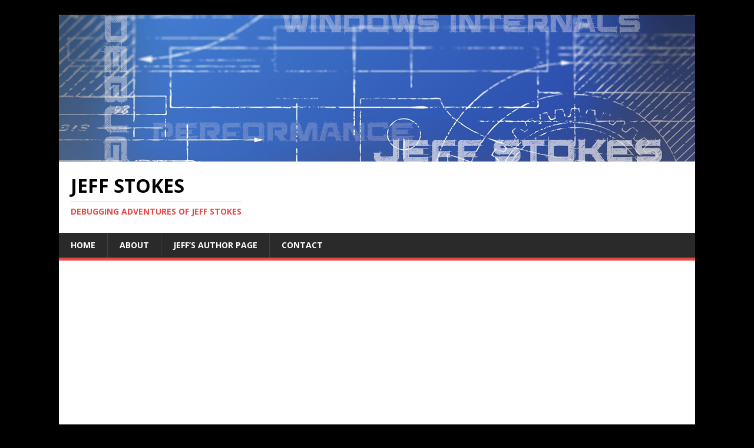

--- FILE ---
content_type: text/html; charset=UTF-8
request_url: https://illuminati.services/2009/12/15/spa-not-your-typical-freeware/
body_size: 16588
content:
<!DOCTYPE html>
<html class="no-js" lang="en-US">
<head>
<meta charset="UTF-8">
<meta name="viewport" content="width=device-width, initial-scale=1.0">
<link rel="profile" href="http://gmpg.org/xfn/11" />
<link rel="pingback" href="https://illuminati.services/xmlrpc.php" />

<style id="jetpack-boost-critical-css">@media all{ul{box-sizing:border-box}.entry-content{counter-reset:footnotes}.screen-reader-text{border:0;clip-path:inset(50%);height:1px;margin:-1px;overflow:hidden;padding:0;position:absolute;width:1px;word-wrap:normal!important}html :where(img[class*=wp-image-]){height:auto;max-width:100%}:where(figure){margin:0 0 1em}a,article,aside,blockquote,body,div,figcaption,figure,form,h1,h2,h3,h4,header,html,i,iframe,img,label,li,nav,p,span,strong,ul{margin:0;padding:0;border:0;font-size:100%;font:inherit;vertical-align:baseline}article,aside,figcaption,figure,header,nav{display:block}ul{list-style:none}blockquote{quotes:none}blockquote:after,blockquote:before{content:"";content:none}html{font-size:100%;-ms-text-size-adjust:none;-webkit-text-size-adjust:none}body{font-family:"Open Sans",Helvetica,Arial,sans-serif;font-size:14px;font-size:.875rem;line-height:1.6;background:#f7f7f7;word-wrap:break-word}.mh-container,.mh-container-inner{width:100%;max-width:1080px;margin:0 auto;position:relative}.mh-container-outer{margin:25px auto;-webkit-box-shadow:0 0 10px rgb(50 50 50/.17);-moz-box-shadow:0 0 10px rgb(50 50 50/.17);box-shadow:0 0 10px rgb(50 50 50/.17)}.mh-wrapper{padding:25px;background:#fff}.mh-content{width:65.83%;overflow:hidden}.mh-sidebar{width:31.66%;float:left}.mh-right-sb #main-content{float:left;margin-right:2.5%}.mh-clearfix{display:block}.mh-clearfix:after{content:".";display:block;clear:both;visibility:hidden;line-height:0;height:0;margin:0;padding:0}h1{font-size:32px;font-size:2rem}h2{font-size:24px;font-size:1.5rem}h3{font-size:20px;font-size:1.25rem}h4{font-size:18px;font-size:1.125rem}h1,h2,h3,h4{font-family:"Open Sans",Helvetica,Arial,sans-serif;color:#000;line-height:1.3;font-weight:700}strong{font-weight:700}i{font-style:italic}blockquote{display:block;font-size:15px;font-size:.9375rem;line-height:1.6;font-style:italic;color:#666;padding:5px 0 5px 15px;border-left:5px solid #e64946}a{color:#000;text-decoration:none}.screen-reader-text{position:absolute;top:-9999rem;left:-9999rem}.mh-header{background:#fff}.mh-site-logo{padding:20px;overflow:hidden}.mh-header-text{margin:5px 0;text-transform:uppercase}.mh-header-title{font-size:32px;font-size:2rem;line-height:1}.mh-header-tagline{display:inline-block;font-size:14px;font-size:.875rem;line-height:1;color:#e64946;padding-top:10px;margin-top:10px;border-top:1px solid #e5e5e5}.mh-main-nav-wrap{background:#2a2a2a}.mh-main-nav{text-transform:uppercase;border-bottom:5px solid #e64946}.mh-main-nav li{float:left;position:relative;font-weight:700}.mh-main-nav li a{display:block;color:#fff;padding:10px 20px;border-left:1px solid rgb(255 255 255/.1)}.mh-main-nav li:first-child a{border:none}.entry-header{margin-bottom:20px;margin-bottom:1.25rem}.mh-meta{font-size:13px;font-size:.8125rem}.mh-meta,.mh-meta a{color:#979797}.mh-meta span{margin-right:10px}.mh-meta .fa,.mh-meta .far{margin-right:5px}.entry-meta{margin-top:10px;margin-top:.625rem;padding:5px 10px;border-top:1px dotted #ebebeb;border-bottom:1px dotted #ebebeb}.entry-thumbnail{max-width:1030px;margin-bottom:20px;margin-bottom:1.25rem}.entry-thumbnail img{width:100%}.entry-content blockquote,.entry-content p{margin-bottom:20px;margin-bottom:1.25rem}.entry-content blockquote p:last-child{margin:0}.entry-content a{font-weight:600;color:#e64946}img{max-width:100%;height:auto;vertical-align:bottom}iframe{max-width:100%}.entry-content .alignnone{display:block;margin:20px 0;margin:1.25rem 0}.wp-caption{max-width:100%}.wp-caption-text{display:block;font-size:12px;font-size:.75rem;font-weight:700;line-height:1.4;color:#000;margin-top:5px}#respond #cancel-comment-reply-link{font-size:12px;font-size:.75rem;margin-left:10px}#respond #cancel-comment-reply-link:before{font-family:FontAwesome;font-weight:600;color:#e64946;content:"";margin-right:5px}input{font-size:12px;padding:5px;border:1px solid rgb(0 0 0/.1);vertical-align:middle;background:#f5f5f5}input[type=submit]{display:inline-block;min-width:150px;font-weight:700;color:#fff;padding:10px 15px;background:#e64946;text-transform:uppercase;border:0;-webkit-appearance:none}.search-form input{font-size:11px;line-height:1;color:#1f1e1e;text-transform:uppercase}.search-form .search-submit{display:none}.search-form .search-field{position:relative;padding:10px;margin:0;border:1px solid #ebebeb;background:#fff;-webkit-appearance:none;-webkit-border-radius:0;border-radius:0}.mh-widget .search-form{display:block;margin:0 auto;padding:5%;background:#f5f5f5}.mh-widget .search-form .search-field{display:block;margin:0 auto;width:90%}.mh-widget{margin-bottom:25px;overflow:hidden}.mh-widget-title{position:relative;font-size:16px;font-size:1rem;padding-bottom:5px;margin-bottom:20px;margin-bottom:1.25rem;text-transform:uppercase;border-bottom:3px solid #e64946}.recentcomments,.widget_recent_entries li{display:block;padding:5px 0;border-bottom:1px dotted #e5e5e5}.recentcomments:first-child,.widget_recent_entries li:first-child{padding-top:0}@media screen and (max-width:1475px){.mh-container{width:95%}.mh-container-inner{width:100%}}@media screen and (max-width:1120px){.mh-main-nav li{font-size:12px}.mh-main-nav li a{padding:10px 15px}}@media screen and (max-width:900px){.mh-container-outer{margin:0 auto}#mh-mobile .mh-container{width:100%}.mh-site-logo,.mh-wrapper{padding:20px}.mh-widget{margin-bottom:20px}}@media screen and (max-width:767px){.mh-content,.mh-custom-header,.mh-right-sb #main-content,.mh-sidebar{float:none;width:100%;margin:0}.mh-site-logo{text-align:center}.entry-title,.mh-header-title{font-size:24px;font-size:1.5rem}.mh-sidebar{margin-top:20px}.entry-meta{padding:5px 0}}@media screen and (max-width:620px){.entry-meta-categories,.entry-meta-comments{display:none}}@font-face{font-family:FontAwesome;font-style:normal;font-weight:400;font-display:block}@font-face{font-family:FontAwesome;font-style:normal;font-weight:900;font-display:block}.fa,.far{-moz-osx-font-smoothing:grayscale;-webkit-font-smoothing:antialiased;display:var(--fa-display,inline-block);font-style:normal;font-variant:normal;line-height:1;text-rendering:auto}.fa,.far{font-family:FontAwesome}.far{font-weight:400}.fa{font-weight:900}.fa-clock::before{content:""}.fa-user::before{content:""}.fa-folder-open::before{content:""}.fa-comment::before{content:""}#likes-other-gravatars{display:none;position:absolute;padding:9px 12px 10px 12px;background-color:#fff;border:solid 1px #dcdcde;border-radius:4px;box-shadow:none;min-width:220px;max-height:240px;height:auto;overflow:auto;z-index:1000}#likes-other-gravatars *{line-height:normal}#likes-other-gravatars .likes-text{color:#101517;font-size:12px;font-weight:500;padding-bottom:8px}#likes-other-gravatars ul{margin:0;padding:0;text-indent:0;list-style-type:none}#likes-other-gravatars ul.wpl-avatars{overflow:auto;display:block;max-height:190px}.post-likes-widget-placeholder .button{display:none}.sd-content ul li a.sd-button>span,.sd-social-icon-text .sd-content ul li a.sd-button>span{line-height:23px;margin-left:6px}}</style><title>SPA, not your typical freeware &#8211; Jeff Stokes</title>
<meta name='robots' content='max-image-preview:large' />
	<style>img:is([sizes="auto" i], [sizes^="auto," i]) { contain-intrinsic-size: 3000px 1500px }</style>
	<!-- Google tag (gtag.js) consent mode dataLayer added by Site Kit -->

<!-- End Google tag (gtag.js) consent mode dataLayer added by Site Kit -->
<link rel='dns-prefetch' href='//www.googletagmanager.com' />
<link rel='dns-prefetch' href='//stats.wp.com' />
<link rel='dns-prefetch' href='//fonts.googleapis.com' />
<link rel='dns-prefetch' href='//jetpack.wordpress.com' />
<link rel='dns-prefetch' href='//s0.wp.com' />
<link rel='dns-prefetch' href='//public-api.wordpress.com' />
<link rel='dns-prefetch' href='//0.gravatar.com' />
<link rel='dns-prefetch' href='//1.gravatar.com' />
<link rel='dns-prefetch' href='//2.gravatar.com' />
<link rel='dns-prefetch' href='//widgets.wp.com' />
<link rel='dns-prefetch' href='//pagead2.googlesyndication.com' />
<link rel='preconnect' href='//i0.wp.com' />
<link rel='preconnect' href='//c0.wp.com' />
<link rel="alternate" type="application/rss+xml" title="Jeff Stokes &raquo; Feed" href="https://illuminati.services/feed/" />
<link rel="alternate" type="application/rss+xml" title="Jeff Stokes &raquo; Comments Feed" href="https://illuminati.services/comments/feed/" />
<link rel="alternate" type="application/rss+xml" title="Jeff Stokes &raquo; SPA, not your typical freeware Comments Feed" href="https://illuminati.services/2009/12/15/spa-not-your-typical-freeware/feed/" />

<noscript><link rel='stylesheet' id='all-css-afb6625fa9c319f0f4a2300f12bfe4f5' href='https://illuminati.services/wp-content/boost-cache/static/d090e2419e.min.css' type='text/css' media='all' /></noscript><link data-media="all" onload="this.media=this.dataset.media; delete this.dataset.media; this.removeAttribute( &#039;onload&#039; );" rel='stylesheet' id='all-css-afb6625fa9c319f0f4a2300f12bfe4f5' href='https://illuminati.services/wp-content/boost-cache/static/d090e2419e.min.css' type='text/css' media="not all" />
<style id='wp-emoji-styles-inline-css'>

	img.wp-smiley, img.emoji {
		display: inline !important;
		border: none !important;
		box-shadow: none !important;
		height: 1em !important;
		width: 1em !important;
		margin: 0 0.07em !important;
		vertical-align: -0.1em !important;
		background: none !important;
		padding: 0 !important;
	}
</style>
<style id='classic-theme-styles-inline-css'>
/*! This file is auto-generated */
.wp-block-button__link{color:#fff;background-color:#32373c;border-radius:9999px;box-shadow:none;text-decoration:none;padding:calc(.667em + 2px) calc(1.333em + 2px);font-size:1.125em}.wp-block-file__button{background:#32373c;color:#fff;text-decoration:none}
</style>
<style id='jetpack-sharing-buttons-style-inline-css'>
.jetpack-sharing-buttons__services-list{display:flex;flex-direction:row;flex-wrap:wrap;gap:0;list-style-type:none;margin:5px;padding:0}.jetpack-sharing-buttons__services-list.has-small-icon-size{font-size:12px}.jetpack-sharing-buttons__services-list.has-normal-icon-size{font-size:16px}.jetpack-sharing-buttons__services-list.has-large-icon-size{font-size:24px}.jetpack-sharing-buttons__services-list.has-huge-icon-size{font-size:36px}@media print{.jetpack-sharing-buttons__services-list{display:none!important}}.editor-styles-wrapper .wp-block-jetpack-sharing-buttons{gap:0;padding-inline-start:0}ul.jetpack-sharing-buttons__services-list.has-background{padding:1.25em 2.375em}
</style>
<style id='global-styles-inline-css'>
:root{--wp--preset--aspect-ratio--square: 1;--wp--preset--aspect-ratio--4-3: 4/3;--wp--preset--aspect-ratio--3-4: 3/4;--wp--preset--aspect-ratio--3-2: 3/2;--wp--preset--aspect-ratio--2-3: 2/3;--wp--preset--aspect-ratio--16-9: 16/9;--wp--preset--aspect-ratio--9-16: 9/16;--wp--preset--color--black: #000000;--wp--preset--color--cyan-bluish-gray: #abb8c3;--wp--preset--color--white: #ffffff;--wp--preset--color--pale-pink: #f78da7;--wp--preset--color--vivid-red: #cf2e2e;--wp--preset--color--luminous-vivid-orange: #ff6900;--wp--preset--color--luminous-vivid-amber: #fcb900;--wp--preset--color--light-green-cyan: #7bdcb5;--wp--preset--color--vivid-green-cyan: #00d084;--wp--preset--color--pale-cyan-blue: #8ed1fc;--wp--preset--color--vivid-cyan-blue: #0693e3;--wp--preset--color--vivid-purple: #9b51e0;--wp--preset--gradient--vivid-cyan-blue-to-vivid-purple: linear-gradient(135deg,rgba(6,147,227,1) 0%,rgb(155,81,224) 100%);--wp--preset--gradient--light-green-cyan-to-vivid-green-cyan: linear-gradient(135deg,rgb(122,220,180) 0%,rgb(0,208,130) 100%);--wp--preset--gradient--luminous-vivid-amber-to-luminous-vivid-orange: linear-gradient(135deg,rgba(252,185,0,1) 0%,rgba(255,105,0,1) 100%);--wp--preset--gradient--luminous-vivid-orange-to-vivid-red: linear-gradient(135deg,rgba(255,105,0,1) 0%,rgb(207,46,46) 100%);--wp--preset--gradient--very-light-gray-to-cyan-bluish-gray: linear-gradient(135deg,rgb(238,238,238) 0%,rgb(169,184,195) 100%);--wp--preset--gradient--cool-to-warm-spectrum: linear-gradient(135deg,rgb(74,234,220) 0%,rgb(151,120,209) 20%,rgb(207,42,186) 40%,rgb(238,44,130) 60%,rgb(251,105,98) 80%,rgb(254,248,76) 100%);--wp--preset--gradient--blush-light-purple: linear-gradient(135deg,rgb(255,206,236) 0%,rgb(152,150,240) 100%);--wp--preset--gradient--blush-bordeaux: linear-gradient(135deg,rgb(254,205,165) 0%,rgb(254,45,45) 50%,rgb(107,0,62) 100%);--wp--preset--gradient--luminous-dusk: linear-gradient(135deg,rgb(255,203,112) 0%,rgb(199,81,192) 50%,rgb(65,88,208) 100%);--wp--preset--gradient--pale-ocean: linear-gradient(135deg,rgb(255,245,203) 0%,rgb(182,227,212) 50%,rgb(51,167,181) 100%);--wp--preset--gradient--electric-grass: linear-gradient(135deg,rgb(202,248,128) 0%,rgb(113,206,126) 100%);--wp--preset--gradient--midnight: linear-gradient(135deg,rgb(2,3,129) 0%,rgb(40,116,252) 100%);--wp--preset--font-size--small: 13px;--wp--preset--font-size--medium: 20px;--wp--preset--font-size--large: 36px;--wp--preset--font-size--x-large: 42px;--wp--preset--spacing--20: 0.44rem;--wp--preset--spacing--30: 0.67rem;--wp--preset--spacing--40: 1rem;--wp--preset--spacing--50: 1.5rem;--wp--preset--spacing--60: 2.25rem;--wp--preset--spacing--70: 3.38rem;--wp--preset--spacing--80: 5.06rem;--wp--preset--shadow--natural: 6px 6px 9px rgba(0, 0, 0, 0.2);--wp--preset--shadow--deep: 12px 12px 50px rgba(0, 0, 0, 0.4);--wp--preset--shadow--sharp: 6px 6px 0px rgba(0, 0, 0, 0.2);--wp--preset--shadow--outlined: 6px 6px 0px -3px rgba(255, 255, 255, 1), 6px 6px rgba(0, 0, 0, 1);--wp--preset--shadow--crisp: 6px 6px 0px rgba(0, 0, 0, 1);}:where(.is-layout-flex){gap: 0.5em;}:where(.is-layout-grid){gap: 0.5em;}body .is-layout-flex{display: flex;}.is-layout-flex{flex-wrap: wrap;align-items: center;}.is-layout-flex > :is(*, div){margin: 0;}body .is-layout-grid{display: grid;}.is-layout-grid > :is(*, div){margin: 0;}:where(.wp-block-columns.is-layout-flex){gap: 2em;}:where(.wp-block-columns.is-layout-grid){gap: 2em;}:where(.wp-block-post-template.is-layout-flex){gap: 1.25em;}:where(.wp-block-post-template.is-layout-grid){gap: 1.25em;}.has-black-color{color: var(--wp--preset--color--black) !important;}.has-cyan-bluish-gray-color{color: var(--wp--preset--color--cyan-bluish-gray) !important;}.has-white-color{color: var(--wp--preset--color--white) !important;}.has-pale-pink-color{color: var(--wp--preset--color--pale-pink) !important;}.has-vivid-red-color{color: var(--wp--preset--color--vivid-red) !important;}.has-luminous-vivid-orange-color{color: var(--wp--preset--color--luminous-vivid-orange) !important;}.has-luminous-vivid-amber-color{color: var(--wp--preset--color--luminous-vivid-amber) !important;}.has-light-green-cyan-color{color: var(--wp--preset--color--light-green-cyan) !important;}.has-vivid-green-cyan-color{color: var(--wp--preset--color--vivid-green-cyan) !important;}.has-pale-cyan-blue-color{color: var(--wp--preset--color--pale-cyan-blue) !important;}.has-vivid-cyan-blue-color{color: var(--wp--preset--color--vivid-cyan-blue) !important;}.has-vivid-purple-color{color: var(--wp--preset--color--vivid-purple) !important;}.has-black-background-color{background-color: var(--wp--preset--color--black) !important;}.has-cyan-bluish-gray-background-color{background-color: var(--wp--preset--color--cyan-bluish-gray) !important;}.has-white-background-color{background-color: var(--wp--preset--color--white) !important;}.has-pale-pink-background-color{background-color: var(--wp--preset--color--pale-pink) !important;}.has-vivid-red-background-color{background-color: var(--wp--preset--color--vivid-red) !important;}.has-luminous-vivid-orange-background-color{background-color: var(--wp--preset--color--luminous-vivid-orange) !important;}.has-luminous-vivid-amber-background-color{background-color: var(--wp--preset--color--luminous-vivid-amber) !important;}.has-light-green-cyan-background-color{background-color: var(--wp--preset--color--light-green-cyan) !important;}.has-vivid-green-cyan-background-color{background-color: var(--wp--preset--color--vivid-green-cyan) !important;}.has-pale-cyan-blue-background-color{background-color: var(--wp--preset--color--pale-cyan-blue) !important;}.has-vivid-cyan-blue-background-color{background-color: var(--wp--preset--color--vivid-cyan-blue) !important;}.has-vivid-purple-background-color{background-color: var(--wp--preset--color--vivid-purple) !important;}.has-black-border-color{border-color: var(--wp--preset--color--black) !important;}.has-cyan-bluish-gray-border-color{border-color: var(--wp--preset--color--cyan-bluish-gray) !important;}.has-white-border-color{border-color: var(--wp--preset--color--white) !important;}.has-pale-pink-border-color{border-color: var(--wp--preset--color--pale-pink) !important;}.has-vivid-red-border-color{border-color: var(--wp--preset--color--vivid-red) !important;}.has-luminous-vivid-orange-border-color{border-color: var(--wp--preset--color--luminous-vivid-orange) !important;}.has-luminous-vivid-amber-border-color{border-color: var(--wp--preset--color--luminous-vivid-amber) !important;}.has-light-green-cyan-border-color{border-color: var(--wp--preset--color--light-green-cyan) !important;}.has-vivid-green-cyan-border-color{border-color: var(--wp--preset--color--vivid-green-cyan) !important;}.has-pale-cyan-blue-border-color{border-color: var(--wp--preset--color--pale-cyan-blue) !important;}.has-vivid-cyan-blue-border-color{border-color: var(--wp--preset--color--vivid-cyan-blue) !important;}.has-vivid-purple-border-color{border-color: var(--wp--preset--color--vivid-purple) !important;}.has-vivid-cyan-blue-to-vivid-purple-gradient-background{background: var(--wp--preset--gradient--vivid-cyan-blue-to-vivid-purple) !important;}.has-light-green-cyan-to-vivid-green-cyan-gradient-background{background: var(--wp--preset--gradient--light-green-cyan-to-vivid-green-cyan) !important;}.has-luminous-vivid-amber-to-luminous-vivid-orange-gradient-background{background: var(--wp--preset--gradient--luminous-vivid-amber-to-luminous-vivid-orange) !important;}.has-luminous-vivid-orange-to-vivid-red-gradient-background{background: var(--wp--preset--gradient--luminous-vivid-orange-to-vivid-red) !important;}.has-very-light-gray-to-cyan-bluish-gray-gradient-background{background: var(--wp--preset--gradient--very-light-gray-to-cyan-bluish-gray) !important;}.has-cool-to-warm-spectrum-gradient-background{background: var(--wp--preset--gradient--cool-to-warm-spectrum) !important;}.has-blush-light-purple-gradient-background{background: var(--wp--preset--gradient--blush-light-purple) !important;}.has-blush-bordeaux-gradient-background{background: var(--wp--preset--gradient--blush-bordeaux) !important;}.has-luminous-dusk-gradient-background{background: var(--wp--preset--gradient--luminous-dusk) !important;}.has-pale-ocean-gradient-background{background: var(--wp--preset--gradient--pale-ocean) !important;}.has-electric-grass-gradient-background{background: var(--wp--preset--gradient--electric-grass) !important;}.has-midnight-gradient-background{background: var(--wp--preset--gradient--midnight) !important;}.has-small-font-size{font-size: var(--wp--preset--font-size--small) !important;}.has-medium-font-size{font-size: var(--wp--preset--font-size--medium) !important;}.has-large-font-size{font-size: var(--wp--preset--font-size--large) !important;}.has-x-large-font-size{font-size: var(--wp--preset--font-size--x-large) !important;}
:where(.wp-block-post-template.is-layout-flex){gap: 1.25em;}:where(.wp-block-post-template.is-layout-grid){gap: 1.25em;}
:where(.wp-block-columns.is-layout-flex){gap: 2em;}:where(.wp-block-columns.is-layout-grid){gap: 2em;}
:root :where(.wp-block-pullquote){font-size: 1.5em;line-height: 1.6;}
</style>
<noscript><link crossorigin="anonymous" rel='stylesheet' id='mh-google-fonts-css' href='https://fonts.googleapis.com/css?family=Open+Sans:400,400italic,700,600' media='all' />
</noscript><link data-media="all" onload="this.media=this.dataset.media; delete this.dataset.media; this.removeAttribute( &#039;onload&#039; );" crossorigin="anonymous" rel='stylesheet' id='mh-google-fonts-css' href='https://fonts.googleapis.com/css?family=Open+Sans:400,400italic,700,600' media="not all" />
<script data-jetpack-boost="ignore" type="text/javascript" src="https://illuminati.services/wp-includes/js/jquery/jquery.min.js?ver=3.7.1" id="jquery-core-js"></script>



<!-- Google tag (gtag.js) snippet added by Site Kit -->
<!-- Google Analytics snippet added by Site Kit -->


<link rel="https://api.w.org/" href="https://illuminati.services/wp-json/" /><link rel="alternate" title="JSON" type="application/json" href="https://illuminati.services/wp-json/wp/v2/posts/983" /><link rel="EditURI" type="application/rsd+xml" title="RSD" href="https://illuminati.services/xmlrpc.php?rsd" />
<meta name="generator" content="WordPress 6.8.3" />
<link rel="canonical" href="https://illuminati.services/2009/12/15/spa-not-your-typical-freeware/" />
<link rel='shortlink' href='https://illuminati.services/?p=983' />
<link rel="alternate" title="oEmbed (JSON)" type="application/json+oembed" href="https://illuminati.services/wp-json/oembed/1.0/embed?url=https%3A%2F%2Filluminati.services%2F2009%2F12%2F15%2Fspa-not-your-typical-freeware%2F" />
<link rel="alternate" title="oEmbed (XML)" type="text/xml+oembed" href="https://illuminati.services/wp-json/oembed/1.0/embed?url=https%3A%2F%2Filluminati.services%2F2009%2F12%2F15%2Fspa-not-your-typical-freeware%2F&#038;format=xml" />
<meta name="generator" content="Site Kit by Google 1.170.0" /><link rel="alternate" type="text/html" media="only screen and (max-width: 640px)" href="https://illuminati.services/2009/12/15/spa-not-your-typical-freeware/?amp">	<style>img#wpstats{display:none}</style>
		<!--[if lt IE 9]>
<script data-jetpack-boost="ignore" src="https://illuminati.services/wp-content/themes/mh-magazine-lite/js/css3-mediaqueries.js"></script>
<![endif]-->

<!-- Google AdSense meta tags added by Site Kit -->
<meta name="google-adsense-platform-account" content="ca-host-pub-2644536267352236">
<meta name="google-adsense-platform-domain" content="sitekit.withgoogle.com">
<!-- End Google AdSense meta tags added by Site Kit -->
<style type="text/css">.recentcomments a{display:inline !important;padding:0 !important;margin:0 !important;}</style><style type="text/css" id="custom-background-css">
body.custom-background { background-color: #000000; }
</style>
	<link rel="amphtml" href="https://illuminati.services/2009/12/15/spa-not-your-typical-freeware/?amp">
<!-- Google AdSense snippet added by Site Kit -->


<!-- End Google AdSense snippet added by Site Kit -->
<style>#amp-mobile-version-switcher{left:0;position:absolute;width:100%;z-index:100}#amp-mobile-version-switcher>a{background-color:#444;border:0;color:#eaeaea;display:block;font-family:-apple-system,BlinkMacSystemFont,Segoe UI,Roboto,Oxygen-Sans,Ubuntu,Cantarell,Helvetica Neue,sans-serif;font-size:16px;font-weight:600;padding:15px 0;text-align:center;-webkit-text-decoration:none;text-decoration:none}#amp-mobile-version-switcher>a:active,#amp-mobile-version-switcher>a:focus,#amp-mobile-version-switcher>a:hover{-webkit-text-decoration:underline;text-decoration:underline}</style>
<!-- Jetpack Open Graph Tags -->
<meta property="og:type" content="article" />
<meta property="og:title" content="SPA, not your typical freeware" />
<meta property="og:url" content="https://illuminati.services/2009/12/15/spa-not-your-typical-freeware/" />
<meta property="og:description" content="In the Vital Signs workshop, we touch upon the tool SPA (Server Performance Advisor).&nbsp; This unsung hero of performance evaluation deserves some love, which is why I&#8217;m writing about it ov…" />
<meta property="article:published_time" content="2009-12-15T12:33:00+00:00" />
<meta property="article:modified_time" content="2009-12-15T12:33:00+00:00" />
<meta property="og:site_name" content="Jeff Stokes" />
<meta property="og:image" content="https://i0.wp.com/illuminati.services/wp-content/uploads/2016/09/1db07d9.jpg?fit=309%2C309&#038;ssl=1" />
<meta property="og:image:width" content="309" />
<meta property="og:image:height" content="309" />
<meta property="og:image:alt" content="" />
<meta property="og:locale" content="en_US" />
<meta name="twitter:site" content="@windowsperf" />
<meta name="twitter:text:title" content="SPA, not your typical freeware" />
<meta name="twitter:image" content="https://i0.wp.com/illuminati.services/wp-content/uploads/2016/09/1db07d9.jpg?fit=240%2C240&amp;ssl=1" />
<meta name="twitter:card" content="summary" />

<!-- End Jetpack Open Graph Tags -->
<link rel="icon" href="https://i0.wp.com/illuminati.services/wp-content/uploads/2016/09/1db07d9.jpg?fit=32%2C32&#038;ssl=1" sizes="32x32" />
<link rel="icon" href="https://i0.wp.com/illuminati.services/wp-content/uploads/2016/09/1db07d9.jpg?fit=192%2C192&#038;ssl=1" sizes="192x192" />
<link rel="apple-touch-icon" href="https://i0.wp.com/illuminati.services/wp-content/uploads/2016/09/1db07d9.jpg?fit=180%2C180&#038;ssl=1" />
<meta name="msapplication-TileImage" content="https://i0.wp.com/illuminati.services/wp-content/uploads/2016/09/1db07d9.jpg?fit=270%2C270&#038;ssl=1" />
</head>
<body id="mh-mobile" class="wp-singular post-template-default single single-post postid-983 single-format-standard custom-background wp-theme-mh-magazine-lite mh-right-sb" itemscope="itemscope" itemtype="https://schema.org/WebPage">
<div class="mh-container mh-container-outer">
<div class="mh-header-mobile-nav mh-clearfix"></div>
<header class="mh-header" itemscope="itemscope" itemtype="https://schema.org/WPHeader">
	<div class="mh-container mh-container-inner mh-row mh-clearfix">
		<div class="mh-custom-header mh-clearfix">
<a class="mh-header-image-link" href="https://illuminati.services/" title="Jeff Stokes" rel="home">
<img class="mh-header-image" src="https://illuminati.services/wp-content/uploads/2023/11/cropped-Jeff-Banner.png" height="249" width="1080" alt="Jeff Stokes" />
</a>
<div class="mh-site-identity">
<div class="mh-site-logo" role="banner" itemscope="itemscope" itemtype="https://schema.org/Brand">
<div class="mh-header-text">
<a class="mh-header-text-link" href="https://illuminati.services/" title="Jeff Stokes" rel="home">
<h2 class="mh-header-title">Jeff Stokes</h2>
<h3 class="mh-header-tagline">Debugging adventures of Jeff Stokes</h3>
</a>
</div>
</div>
</div>
</div>
	</div>
	<div class="mh-main-nav-wrap">
		<nav class="mh-navigation mh-main-nav mh-container mh-container-inner mh-clearfix" itemscope="itemscope" itemtype="https://schema.org/SiteNavigationElement">
			<div class="menu-primary-container"><ul id="menu-primary" class="menu"><li id="menu-item-7" class="menu-item menu-item-type-custom menu-item-object-custom menu-item-7"><a href="/">Home</a></li>
<li id="menu-item-901" class="menu-item menu-item-type-post_type menu-item-object-page menu-item-901"><a href="https://illuminati.services/about/">About</a></li>
<li id="menu-item-3838" class="menu-item menu-item-type-post_type menu-item-object-page menu-item-3838"><a href="https://illuminati.services/jeffs-author-page/">Jeff&#8217;s Author Page</a></li>
<li id="menu-item-902" class="menu-item menu-item-type-post_type menu-item-object-page menu-item-902"><a href="https://illuminati.services/contact/">Contact</a></li>
</ul></div>		</nav>
	</div>
</header><div class="mh-wrapper mh-clearfix">
	<div id="main-content" class="mh-content" role="main" itemprop="mainContentOfPage"><article id="post-983" class="post-983 post type-post status-publish format-standard hentry tag-performance tag-server-performance-analyzer tag-spa tag-uncategorized">
	<header class="entry-header mh-clearfix"><h1 class="entry-title">SPA, not your typical freeware</h1><p class="mh-meta entry-meta">
<span class="entry-meta-date updated"><i class="far fa-clock"></i><a href="https://illuminati.services/2009/12/">December 15, 2009</a></span>
<span class="entry-meta-author author vcard"><i class="fa fa-user"></i><a class="fn" href="https://illuminati.services/author/jeffstokes2014/">jeffstokes2014</a></span>
<span class="entry-meta-categories"><i class="far fa-folder-open"></i>Uncategorized</span>
<span class="entry-meta-comments"><i class="far fa-comment"></i><a class="mh-comment-scroll" href="https://illuminati.services/2009/12/15/spa-not-your-typical-freeware/#mh-comments">0</a></span>
</p>
	</header>
		<div class="entry-content mh-clearfix"><p><P>In the Vital Signs workshop, we touch upon the tool SPA (Server Performance Advisor).&nbsp; This unsung hero of performance evaluation deserves some love, which is why I&#8217;m writing about it over 5 years after its last update was published and made available on the downloads site, here:</P><br />
<P>&nbsp;<A href="http://www.microsoft.com/downloads/details.aspx?FamilyID=61a41d78-e4aa-47b9-901b-cf85da075a73&amp;displaylang=en">http://www.microsoft.com/downloads/details.aspx?FamilyID=61a41d78-e4aa-47b9-901b-cf85da075a73&amp;displaylang=en</A></P><br />
<P>So, Clint Huffman, creator of <A title=PAL href="http://pal.codeplex.com/" mce_href="http://pal.codeplex.com/">PAL</A>, wrote up this excellent article on how to troubleshoot server performance problems&#8230;</P><br />
<P>So, check it out here:</P><br />
<P>&nbsp;<A href="https://channel9.msdn.com/Wiki/PerformanceWiki/HowToIdentifyBottleneckSPATool/">https://channel9.msdn.com/Wiki/PerformanceWiki/HowToIdentifyBottleneckSPATool/</A></P><br />
<P>&nbsp;It&#8217;s the bomb, and it&#8217;s free as in beer.</P></p>
<div class="sharedaddy sd-sharing-enabled"><div class="robots-nocontent sd-block sd-social sd-social-icon-text sd-sharing"><h3 class="sd-title">Share this:</h3><div class="sd-content"><ul><li class="share-bluesky"><a rel="nofollow noopener noreferrer"
				data-shared="sharing-bluesky-983"
				class="share-bluesky sd-button share-icon"
				href="https://illuminati.services/2009/12/15/spa-not-your-typical-freeware/?share=bluesky"
				target="_blank"
				aria-labelledby="sharing-bluesky-983"
				>
				<span id="sharing-bluesky-983" hidden>Click to share on Bluesky (Opens in new window)</span>
				<span>Bluesky</span>
			</a></li><li class="share-linkedin"><a rel="nofollow noopener noreferrer"
				data-shared="sharing-linkedin-983"
				class="share-linkedin sd-button share-icon"
				href="https://illuminati.services/2009/12/15/spa-not-your-typical-freeware/?share=linkedin"
				target="_blank"
				aria-labelledby="sharing-linkedin-983"
				>
				<span id="sharing-linkedin-983" hidden>Click to share on LinkedIn (Opens in new window)</span>
				<span>LinkedIn</span>
			</a></li><li class="share-facebook"><a rel="nofollow noopener noreferrer"
				data-shared="sharing-facebook-983"
				class="share-facebook sd-button share-icon"
				href="https://illuminati.services/2009/12/15/spa-not-your-typical-freeware/?share=facebook"
				target="_blank"
				aria-labelledby="sharing-facebook-983"
				>
				<span id="sharing-facebook-983" hidden>Click to share on Facebook (Opens in new window)</span>
				<span>Facebook</span>
			</a></li><li class="share-x"><a rel="nofollow noopener noreferrer"
				data-shared="sharing-x-983"
				class="share-x sd-button share-icon"
				href="https://illuminati.services/2009/12/15/spa-not-your-typical-freeware/?share=x"
				target="_blank"
				aria-labelledby="sharing-x-983"
				>
				<span id="sharing-x-983" hidden>Click to share on X (Opens in new window)</span>
				<span>X</span>
			</a></li><li class="share-reddit"><a rel="nofollow noopener noreferrer"
				data-shared="sharing-reddit-983"
				class="share-reddit sd-button share-icon"
				href="https://illuminati.services/2009/12/15/spa-not-your-typical-freeware/?share=reddit"
				target="_blank"
				aria-labelledby="sharing-reddit-983"
				>
				<span id="sharing-reddit-983" hidden>Click to share on Reddit (Opens in new window)</span>
				<span>Reddit</span>
			</a></li><li class="share-end"></li></ul></div></div></div><div class='sharedaddy sd-block sd-like jetpack-likes-widget-wrapper jetpack-likes-widget-unloaded' id='like-post-wrapper-139524802-983-696f03732ca6a' data-src='https://widgets.wp.com/likes/?ver=15.4#blog_id=139524802&amp;post_id=983&amp;origin=illuminati.services&amp;obj_id=139524802-983-696f03732ca6a' data-name='like-post-frame-139524802-983-696f03732ca6a' data-title='Like or Reblog'><h3 class="sd-title">Like this:</h3><div class='likes-widget-placeholder post-likes-widget-placeholder' style='height: 55px;'><span class='button'><span>Like</span></span> <span class="loading">Loading...</span></div><span class='sd-text-color'></span><a class='sd-link-color'></a></div>	</div><div class="entry-tags mh-clearfix"><i class="fa fa-tag"></i><ul><li><a href="https://illuminati.services/tag/performance/" rel="tag">performance</a></li><li><a href="https://illuminati.services/tag/server-performance-analyzer/" rel="tag">Server Performance Analyzer</a></li><li><a href="https://illuminati.services/tag/spa/" rel="tag">SPA</a></li><li><a href="https://illuminati.services/tag/uncategorized/" rel="tag">Uncategorized</a></li></ul></div></article><nav class="mh-post-nav mh-row mh-clearfix" itemscope="itemscope" itemtype="https://schema.org/SiteNavigationElement">
<div class="mh-col-1-2 mh-post-nav-item mh-post-nav-prev">
<a href="https://illuminati.services/2009/06/25/on-the-road-again-i-just-cant-wait-to-get-on-the-road-again/" rel="prev"><span>Previous</span><p>On the road again, I just can&#8217;t wait to get on the road again&#8230;.</p></a></div>
<div class="mh-col-1-2 mh-post-nav-item mh-post-nav-next">
<a href="https://illuminati.services/2009/12/17/gui-tool-to-collect-etw-tracing-dumps-etc/" rel="next"><span>Next</span><p>GUI Tool to collect ETW tracing, dumps, etc</p></a></div>
</nav>
		<h4 id="mh-comments" class="mh-widget-title mh-comment-form-title">
			<span class="mh-widget-title-inner">
				Be the first to comment			</span>
		</h4>
		<div id="respond" class="comment-respond">
			<h3 id="reply-title" class="comment-reply-title">Leave a Reply<small><a rel="nofollow" id="cancel-comment-reply-link" href="/2009/12/15/spa-not-your-typical-freeware/#respond" style="display:none;">Cancel reply</a></small></h3>			<form id="commentform" class="comment-form">
				<iframe
					title="Comment Form"
					src="https://jetpack.wordpress.com/jetpack-comment/?blogid=139524802&#038;postid=983&#038;comment_registration=0&#038;require_name_email=0&#038;stc_enabled=1&#038;stb_enabled=1&#038;show_avatars=1&#038;avatar_default=gravatar_default&#038;greeting=Leave+a+Reply&#038;jetpack_comments_nonce=00db3016ac&#038;greeting_reply=Leave+a+Reply+to+%25s&#038;color_scheme=dark&#038;lang=en_US&#038;jetpack_version=15.4&#038;iframe_unique_id=1&#038;show_cookie_consent=0&#038;has_cookie_consent=0&#038;is_current_user_subscribed=0&#038;token_key=%3Bnormal%3B&#038;sig=44c16632037dcd4a5c42e1d3aee939d80b5b68a0#parent=https%3A%2F%2Filluminati.services%2F2009%2F12%2F15%2Fspa-not-your-typical-freeware%2F"
											name="jetpack_remote_comment"
						style="width:100%; height: 430px; border:0;"
										class="jetpack_remote_comment"
					id="jetpack_remote_comment"
					sandbox="allow-same-origin allow-top-navigation allow-scripts allow-forms allow-popups"
				>
									</iframe>
									<!--[if !IE]><!-->
					
					<!--<![endif]-->
							</form>
		</div>

		
		<input type="hidden" name="comment_parent" id="comment_parent" value="" />

			</div>
	<aside class="mh-widget-col-1 mh-sidebar" itemscope="itemscope" itemtype="https://schema.org/WPSideBar"><div id="search-2" class="mh-widget widget_search"><form role="search" method="get" class="search-form" action="https://illuminati.services/">
				<label>
					<span class="screen-reader-text">Search for:</span>
					<input type="search" class="search-field" placeholder="Search &hellip;" value="" name="s" />
				</label>
				<input type="submit" class="search-submit" value="Search" />
			</form></div>
		<div id="recent-posts-2" class="mh-widget widget_recent_entries">
		<h4 class="mh-widget-title"><span class="mh-widget-title-inner">Recent Posts</span></h4>
		<ul>
											<li>
					<a href="https://illuminati.services/2025/10/20/career-guidance-from-a-hiring-manager-long-ago/">Thinking back on an interview early in my career</a>
									</li>
											<li>
					<a href="https://illuminati.services/2025/03/15/amd-user-experience-proxy-and-handle-leaks/">AMD User Experience Proxy and handle leaks</a>
									</li>
											<li>
					<a href="https://illuminati.services/2025/02/27/psa-dell-peripheral-manager-causes-zombie-processes/">PSA: Dell Peripheral Manager causes zombie processes</a>
									</li>
											<li>
					<a href="https://illuminati.services/2024/04/02/disk-flushes-can-have-a-serious-impact-on-disk-throughput-see-how-one-systems-boot-was-increased-by-200-seconds-as-a-result-of-disk-flush-events/">100,000 Disk Flush events and Windows boot</a>
									</li>
											<li>
					<a href="https://illuminati.services/2023/10/30/my-latest-last-book-is-out-today-windows-11-for-enterprise-administrators/">My latest/last book is out today! Windows 11 for Enterprise Administrators</a>
									</li>
					</ul>

		</div><div id="recent-comments-2" class="mh-widget widget_recent_comments"><h4 class="mh-widget-title"><span class="mh-widget-title-inner">Recent Comments</span></h4><ul id="recentcomments"><li class="recentcomments"><span class="comment-author-link">EMAIL________ILLUMINATISECRETETEMPLE666(AT)YA HOO COM</span> on <a href="https://illuminati.services/2025/10/20/career-guidance-from-a-hiring-manager-long-ago/#comment-1079">Thinking back on an interview early in my career</a></li><li class="recentcomments"><span class="comment-author-link">Join the Illuminati today</span> on <a href="https://illuminati.services/2025/10/20/career-guidance-from-a-hiring-manager-long-ago/#comment-1078">Thinking back on an interview early in my career</a></li><li class="recentcomments"><span class="comment-author-link">Anonymous</span> on <a href="https://illuminati.services/2022/09/15/how-to-analyze-windows-minifilter-performance-impact-one-simple-method/#comment-1056">How to analyze Windows minifilter performance impact</a></li><li class="recentcomments"><span class="comment-author-link">Anonymous</span> on <a href="https://illuminati.services/2025/10/20/career-guidance-from-a-hiring-manager-long-ago/#comment-1013">Thinking back on an interview early in my career</a></li><li class="recentcomments"><span class="comment-author-link">Joyce E.</span> on <a href="https://illuminati.services/2025/10/20/career-guidance-from-a-hiring-manager-long-ago/#comment-988">Thinking back on an interview early in my career</a></li></ul></div><div id="archives-2" class="mh-widget widget_archive"><h4 class="mh-widget-title"><span class="mh-widget-title-inner">Archives</span></h4>
			<ul>
					<li><a href='https://illuminati.services/2025/10/'>October 2025</a></li>
	<li><a href='https://illuminati.services/2025/03/'>March 2025</a></li>
	<li><a href='https://illuminati.services/2025/02/'>February 2025</a></li>
	<li><a href='https://illuminati.services/2024/04/'>April 2024</a></li>
	<li><a href='https://illuminati.services/2023/10/'>October 2023</a></li>
	<li><a href='https://illuminati.services/2023/09/'>September 2023</a></li>
	<li><a href='https://illuminati.services/2023/07/'>July 2023</a></li>
	<li><a href='https://illuminati.services/2023/06/'>June 2023</a></li>
	<li><a href='https://illuminati.services/2022/09/'>September 2022</a></li>
	<li><a href='https://illuminati.services/2022/08/'>August 2022</a></li>
	<li><a href='https://illuminati.services/2022/03/'>March 2022</a></li>
	<li><a href='https://illuminati.services/2021/09/'>September 2021</a></li>
	<li><a href='https://illuminati.services/2021/08/'>August 2021</a></li>
	<li><a href='https://illuminati.services/2021/05/'>May 2021</a></li>
	<li><a href='https://illuminati.services/2021/04/'>April 2021</a></li>
	<li><a href='https://illuminati.services/2021/03/'>March 2021</a></li>
	<li><a href='https://illuminati.services/2020/10/'>October 2020</a></li>
	<li><a href='https://illuminati.services/2020/07/'>July 2020</a></li>
	<li><a href='https://illuminati.services/2020/05/'>May 2020</a></li>
	<li><a href='https://illuminati.services/2020/04/'>April 2020</a></li>
	<li><a href='https://illuminati.services/2019/12/'>December 2019</a></li>
	<li><a href='https://illuminati.services/2019/10/'>October 2019</a></li>
	<li><a href='https://illuminati.services/2019/09/'>September 2019</a></li>
	<li><a href='https://illuminati.services/2019/07/'>July 2019</a></li>
	<li><a href='https://illuminati.services/2019/05/'>May 2019</a></li>
	<li><a href='https://illuminati.services/2019/03/'>March 2019</a></li>
	<li><a href='https://illuminati.services/2018/09/'>September 2018</a></li>
	<li><a href='https://illuminati.services/2018/07/'>July 2018</a></li>
	<li><a href='https://illuminati.services/2018/05/'>May 2018</a></li>
	<li><a href='https://illuminati.services/2018/03/'>March 2018</a></li>
	<li><a href='https://illuminati.services/2018/02/'>February 2018</a></li>
	<li><a href='https://illuminati.services/2017/11/'>November 2017</a></li>
	<li><a href='https://illuminati.services/2017/09/'>September 2017</a></li>
	<li><a href='https://illuminati.services/2017/08/'>August 2017</a></li>
	<li><a href='https://illuminati.services/2017/07/'>July 2017</a></li>
	<li><a href='https://illuminati.services/2017/06/'>June 2017</a></li>
	<li><a href='https://illuminati.services/2017/05/'>May 2017</a></li>
	<li><a href='https://illuminati.services/2017/03/'>March 2017</a></li>
	<li><a href='https://illuminati.services/2016/10/'>October 2016</a></li>
	<li><a href='https://illuminati.services/2016/09/'>September 2016</a></li>
	<li><a href='https://illuminati.services/2016/04/'>April 2016</a></li>
	<li><a href='https://illuminati.services/2015/11/'>November 2015</a></li>
	<li><a href='https://illuminati.services/2015/10/'>October 2015</a></li>
	<li><a href='https://illuminati.services/2015/05/'>May 2015</a></li>
	<li><a href='https://illuminati.services/2013/07/'>July 2013</a></li>
	<li><a href='https://illuminati.services/2013/06/'>June 2013</a></li>
	<li><a href='https://illuminati.services/2013/05/'>May 2013</a></li>
	<li><a href='https://illuminati.services/2013/04/'>April 2013</a></li>
	<li><a href='https://illuminati.services/2013/03/'>March 2013</a></li>
	<li><a href='https://illuminati.services/2013/02/'>February 2013</a></li>
	<li><a href='https://illuminati.services/2013/01/'>January 2013</a></li>
	<li><a href='https://illuminati.services/2012/12/'>December 2012</a></li>
	<li><a href='https://illuminati.services/2012/11/'>November 2012</a></li>
	<li><a href='https://illuminati.services/2012/10/'>October 2012</a></li>
	<li><a href='https://illuminati.services/2012/09/'>September 2012</a></li>
	<li><a href='https://illuminati.services/2012/07/'>July 2012</a></li>
	<li><a href='https://illuminati.services/2012/06/'>June 2012</a></li>
	<li><a href='https://illuminati.services/2012/05/'>May 2012</a></li>
	<li><a href='https://illuminati.services/2012/02/'>February 2012</a></li>
	<li><a href='https://illuminati.services/2011/12/'>December 2011</a></li>
	<li><a href='https://illuminati.services/2011/11/'>November 2011</a></li>
	<li><a href='https://illuminati.services/2011/10/'>October 2011</a></li>
	<li><a href='https://illuminati.services/2011/09/'>September 2011</a></li>
	<li><a href='https://illuminati.services/2011/07/'>July 2011</a></li>
	<li><a href='https://illuminati.services/2011/05/'>May 2011</a></li>
	<li><a href='https://illuminati.services/2011/04/'>April 2011</a></li>
	<li><a href='https://illuminati.services/2011/02/'>February 2011</a></li>
	<li><a href='https://illuminati.services/2011/01/'>January 2011</a></li>
	<li><a href='https://illuminati.services/2010/10/'>October 2010</a></li>
	<li><a href='https://illuminati.services/2010/09/'>September 2010</a></li>
	<li><a href='https://illuminati.services/2010/05/'>May 2010</a></li>
	<li><a href='https://illuminati.services/2010/04/'>April 2010</a></li>
	<li><a href='https://illuminati.services/2010/03/'>March 2010</a></li>
	<li><a href='https://illuminati.services/2009/12/'>December 2009</a></li>
	<li><a href='https://illuminati.services/2009/06/'>June 2009</a></li>
	<li><a href='https://illuminati.services/2009/01/'>January 2009</a></li>
	<li><a href='https://illuminati.services/2008/11/'>November 2008</a></li>
	<li><a href='https://illuminati.services/2008/10/'>October 2008</a></li>
	<li><a href='https://illuminati.services/2008/09/'>September 2008</a></li>
	<li><a href='https://illuminati.services/2008/08/'>August 2008</a></li>
			</ul>

			</div><div id="meta-2" class="mh-widget widget_meta"><h4 class="mh-widget-title"><span class="mh-widget-title-inner">Meta</span></h4>
		<ul>
						<li><a href="https://illuminati.services/wp-login.php">Log in</a></li>
			<li><a href="https://illuminati.services/feed/">Entries feed</a></li>
			<li><a href="https://illuminati.services/comments/feed/">Comments feed</a></li>

			<li><a href="https://wordpress.org/">WordPress.org</a></li>
		</ul>

		</div><div id="tag_cloud-5" class="mh-widget widget_tag_cloud"><h4 class="mh-widget-title"><span class="mh-widget-title-inner">Tags</span></h4><div class="tagcloud"><a href="https://illuminati.services/tag/bios/" class="tag-cloud-link tag-link-8 tag-link-position-1" style="font-size: 12px;">BIOS</a>
<a href="https://illuminati.services/tag/blog/" class="tag-cloud-link tag-link-177 tag-link-position-2" style="font-size: 12px;">blog</a>
<a href="https://illuminati.services/tag/boot-trace/" class="tag-cloud-link tag-link-205 tag-link-position-3" style="font-size: 12px;">boot trace</a>
<a href="https://illuminati.services/tag/career/" class="tag-cloud-link tag-link-3 tag-link-position-4" style="font-size: 12px;">career</a>
<a href="https://illuminati.services/tag/crash/" class="tag-cloud-link tag-link-13 tag-link-position-5" style="font-size: 12px;">crash</a>
<a href="https://illuminati.services/tag/cryptocurrency/" class="tag-cloud-link tag-link-15 tag-link-position-6" style="font-size: 12px;">cryptocurrency</a>
<a href="https://illuminati.services/tag/debug/" class="tag-cloud-link tag-link-50 tag-link-position-7" style="font-size: 12px;">Debug</a>
<a href="https://illuminati.services/tag/docker/" class="tag-cloud-link tag-link-17 tag-link-position-8" style="font-size: 12px;">docker</a>
<a href="https://illuminati.services/tag/dump/" class="tag-cloud-link tag-link-91 tag-link-position-9" style="font-size: 12px;">Dump</a>
<a href="https://illuminati.services/tag/etw/" class="tag-cloud-link tag-link-53 tag-link-position-10" style="font-size: 12px;">etw</a>
<a href="https://illuminati.services/tag/exchange/" class="tag-cloud-link tag-link-18 tag-link-position-11" style="font-size: 12px;">exchange</a>
<a href="https://illuminati.services/tag/exchange-2003/" class="tag-cloud-link tag-link-93 tag-link-position-12" style="font-size: 12px;">Exchange 2003</a>
<a href="https://illuminati.services/tag/handle-leak/" class="tag-cloud-link tag-link-101 tag-link-position-13" style="font-size: 12px;">Handle Leak</a>
<a href="https://illuminati.services/tag/hyper-v/" class="tag-cloud-link tag-link-23 tag-link-position-14" style="font-size: 12px;">hyper-v</a>
<a href="https://illuminati.services/tag/mdt/" class="tag-cloud-link tag-link-109 tag-link-position-15" style="font-size: 12px;">MDT</a>
<a href="https://illuminati.services/tag/mdt-2010/" class="tag-cloud-link tag-link-110 tag-link-position-16" style="font-size: 12px;">MDT 2010</a>
<a href="https://illuminati.services/tag/microsoft/" class="tag-cloud-link tag-link-25 tag-link-position-17" style="font-size: 12px;">microsoft</a>
<a href="https://illuminati.services/tag/microsoft-deployment-toolkit/" class="tag-cloud-link tag-link-113 tag-link-position-18" style="font-size: 12px;">Microsoft Deployment Toolkit</a>
<a href="https://illuminati.services/tag/mspfe/" class="tag-cloud-link tag-link-115 tag-link-position-19" style="font-size: 12px;">MSPFE</a>
<a href="https://illuminati.services/tag/netmon/" class="tag-cloud-link tag-link-116 tag-link-position-20" style="font-size: 12px;">Netmon</a>
<a href="https://illuminati.services/tag/netsh/" class="tag-cloud-link tag-link-117 tag-link-position-21" style="font-size: 12px;">netsh</a>
<a href="https://illuminati.services/tag/pal/" class="tag-cloud-link tag-link-30 tag-link-position-22" style="font-size: 12px;">pal</a>
<a href="https://illuminati.services/tag/perfmon/" class="tag-cloud-link tag-link-31 tag-link-position-23" style="font-size: 12px;">perfmon</a>
<a href="https://illuminati.services/tag/performance/" class="tag-cloud-link tag-link-32 tag-link-position-24" style="font-size: 12px;">performance</a>
<a href="https://illuminati.services/tag/performance-monitor/" class="tag-cloud-link tag-link-128 tag-link-position-25" style="font-size: 12px;">Performance Monitor</a>
<a href="https://illuminati.services/tag/server/" class="tag-cloud-link tag-link-139 tag-link-position-26" style="font-size: 12px;">Server</a>
<a href="https://illuminati.services/tag/server-performance-analyzer/" class="tag-cloud-link tag-link-141 tag-link-position-27" style="font-size: 12px;">Server Performance Analyzer</a>
<a href="https://illuminati.services/tag/slow-boot/" class="tag-cloud-link tag-link-145 tag-link-position-28" style="font-size: 12px;">Slow Boot</a>
<a href="https://illuminati.services/tag/tip-of-the-day/" class="tag-cloud-link tag-link-155 tag-link-position-29" style="font-size: 12px;">tip of the day</a>
<a href="https://illuminati.services/tag/trace/" class="tag-cloud-link tag-link-156 tag-link-position-30" style="font-size: 12px;">trace</a>
<a href="https://illuminati.services/tag/troubleshoot/" class="tag-cloud-link tag-link-158 tag-link-position-31" style="font-size: 12px;">Troubleshoot</a>
<a href="https://illuminati.services/tag/uncategorized/" class="tag-cloud-link tag-link-62 tag-link-position-32" style="font-size: 12px;">Uncategorized</a>
<a href="https://illuminati.services/tag/vdi/" class="tag-cloud-link tag-link-161 tag-link-position-33" style="font-size: 12px;">VDI</a>
<a href="https://illuminati.services/tag/vista/" class="tag-cloud-link tag-link-164 tag-link-position-34" style="font-size: 12px;">Vista</a>
<a href="https://illuminati.services/tag/windows/" class="tag-cloud-link tag-link-41 tag-link-position-35" style="font-size: 12px;">windows</a>
<a href="https://illuminati.services/tag/windows-7/" class="tag-cloud-link tag-link-166 tag-link-position-36" style="font-size: 12px;">Windows 7</a>
<a href="https://illuminati.services/tag/windows-8/" class="tag-cloud-link tag-link-167 tag-link-position-37" style="font-size: 12px;">windows 8</a>
<a href="https://illuminati.services/tag/windows-10/" class="tag-cloud-link tag-link-55 tag-link-position-38" style="font-size: 12px;">Windows 10</a>
<a href="https://illuminati.services/tag/windows-11/" class="tag-cloud-link tag-link-689 tag-link-position-39" style="font-size: 12px;">Windows 11</a>
<a href="https://illuminati.services/tag/windows-peformance-toolkit/" class="tag-cloud-link tag-link-169 tag-link-position-40" style="font-size: 12px;">Windows Peformance Toolkit</a>
<a href="https://illuminati.services/tag/windows-performance-toolkit/" class="tag-cloud-link tag-link-170 tag-link-position-41" style="font-size: 12px;">Windows Performance Toolkit</a>
<a href="https://illuminati.services/tag/wmi/" class="tag-cloud-link tag-link-171 tag-link-position-42" style="font-size: 12px;">WMI</a>
<a href="https://illuminati.services/tag/wpt/" class="tag-cloud-link tag-link-46 tag-link-position-43" style="font-size: 12px;">wpt</a>
<a href="https://illuminati.services/tag/xp/" class="tag-cloud-link tag-link-173 tag-link-position-44" style="font-size: 12px;">XP</a>
<a href="https://illuminati.services/tag/xperf/" class="tag-cloud-link tag-link-47 tag-link-position-45" style="font-size: 12px;">xperf</a></div>
</div></aside></div>
<div class="mh-copyright-wrap">
	<div class="mh-container mh-container-inner mh-clearfix">
		<p class="mh-copyright">Copyright &copy; 2026 | WordPress Theme by <a href="https://mhthemes.com/themes/mh-magazine/?utm_source=customer&#038;utm_medium=link&#038;utm_campaign=MH+Magazine+Lite" rel="nofollow">MH Themes</a></p>
	</div>
</div>
</div><!-- .mh-container-outer -->

		
				<div id="amp-mobile-version-switcher" hidden>
			<a rel="" href="https://illuminati.services/2009/12/15/spa-not-your-typical-freeware/?amp">
				Go to mobile version			</a>
		</div>

				
	
				









	<iframe src='https://widgets.wp.com/likes/master.html?ver=20260120#ver=20260120' scrolling='no' id='likes-master' name='likes-master' style='display:none;'></iframe>
	<div id='likes-other-gravatars' role="dialog" aria-hidden="true" tabindex="-1"><div class="likes-text"><span>%d</span></div><ul class="wpl-avatars sd-like-gravatars"></ul></div>
			
				
		
		
		<script type="text/javascript">
/* <![CDATA[ */
(()=>{var e={};e.g=function(){if("object"==typeof globalThis)return globalThis;try{return this||new Function("return this")()}catch(e){if("object"==typeof window)return window}}(),function({ampUrl:n,isCustomizePreview:t,isAmpDevMode:r,noampQueryVarName:o,noampQueryVarValue:s,disabledStorageKey:i,mobileUserAgents:a,regexRegex:c}){if("undefined"==typeof sessionStorage)return;const d=new RegExp(c);if(!a.some((e=>{const n=e.match(d);return!(!n||!new RegExp(n[1],n[2]).test(navigator.userAgent))||navigator.userAgent.includes(e)})))return;e.g.addEventListener("DOMContentLoaded",(()=>{const e=document.getElementById("amp-mobile-version-switcher");if(!e)return;e.hidden=!1;const n=e.querySelector("a[href]");n&&n.addEventListener("click",(()=>{sessionStorage.removeItem(i)}))}));const g=r&&["paired-browsing-non-amp","paired-browsing-amp"].includes(window.name);if(sessionStorage.getItem(i)||t||g)return;const u=new URL(location.href),m=new URL(n);m.hash=u.hash,u.searchParams.has(o)&&s===u.searchParams.get(o)?sessionStorage.setItem(i,"1"):m.href!==u.href&&(window.stop(),location.replace(m.href))}({"ampUrl":"https:\/\/illuminati.services\/2009\/12\/15\/spa-not-your-typical-freeware\/?amp","noampQueryVarName":"noamp","noampQueryVarValue":"mobile","disabledStorageKey":"amp_mobile_redirect_disabled","mobileUserAgents":["Mobile","Android","Silk\/","Kindle","BlackBerry","Opera Mini","Opera Mobi"],"regexRegex":"^\\\/((?:.|\\n)+)\\\/([i]*)$","isCustomizePreview":false,"isAmpDevMode":false})})();
/* ]]> */
</script><script type="text/javascript" id="google_gtagjs-js-consent-mode-data-layer">
/* <![CDATA[ */
window.dataLayer = window.dataLayer || [];function gtag(){dataLayer.push(arguments);}
gtag('consent', 'default', {"ad_personalization":"denied","ad_storage":"denied","ad_user_data":"denied","analytics_storage":"denied","functionality_storage":"denied","security_storage":"denied","personalization_storage":"denied","region":["AT","BE","BG","CH","CY","CZ","DE","DK","EE","ES","FI","FR","GB","GR","HR","HU","IE","IS","IT","LI","LT","LU","LV","MT","NL","NO","PL","PT","RO","SE","SI","SK"],"wait_for_update":500});
window._googlesitekitConsentCategoryMap = {"statistics":["analytics_storage"],"marketing":["ad_storage","ad_user_data","ad_personalization"],"functional":["functionality_storage","security_storage"],"preferences":["personalization_storage"]};
window._googlesitekitConsents = {"ad_personalization":"denied","ad_storage":"denied","ad_user_data":"denied","analytics_storage":"denied","functionality_storage":"denied","security_storage":"denied","personalization_storage":"denied","region":["AT","BE","BG","CH","CY","CZ","DE","DK","EE","ES","FI","FR","GB","GR","HR","HU","IE","IS","IT","LI","LT","LU","LV","MT","NL","NO","PL","PT","RO","SE","SI","SK"],"wait_for_update":500};
/* ]]> */
</script><script type="text/javascript">
/* <![CDATA[ */
window._wpemojiSettings = {"baseUrl":"https:\/\/s.w.org\/images\/core\/emoji\/16.0.1\/72x72\/","ext":".png","svgUrl":"https:\/\/s.w.org\/images\/core\/emoji\/16.0.1\/svg\/","svgExt":".svg","source":{"concatemoji":"https:\/\/illuminati.services\/wp-includes\/js\/wp-emoji-release.min.js?ver=6.8.3"}};
/*! This file is auto-generated */
!function(s,n){var o,i,e;function c(e){try{var t={supportTests:e,timestamp:(new Date).valueOf()};sessionStorage.setItem(o,JSON.stringify(t))}catch(e){}}function p(e,t,n){e.clearRect(0,0,e.canvas.width,e.canvas.height),e.fillText(t,0,0);var t=new Uint32Array(e.getImageData(0,0,e.canvas.width,e.canvas.height).data),a=(e.clearRect(0,0,e.canvas.width,e.canvas.height),e.fillText(n,0,0),new Uint32Array(e.getImageData(0,0,e.canvas.width,e.canvas.height).data));return t.every(function(e,t){return e===a[t]})}function u(e,t){e.clearRect(0,0,e.canvas.width,e.canvas.height),e.fillText(t,0,0);for(var n=e.getImageData(16,16,1,1),a=0;a<n.data.length;a++)if(0!==n.data[a])return!1;return!0}function f(e,t,n,a){switch(t){case"flag":return n(e,"\ud83c\udff3\ufe0f\u200d\u26a7\ufe0f","\ud83c\udff3\ufe0f\u200b\u26a7\ufe0f")?!1:!n(e,"\ud83c\udde8\ud83c\uddf6","\ud83c\udde8\u200b\ud83c\uddf6")&&!n(e,"\ud83c\udff4\udb40\udc67\udb40\udc62\udb40\udc65\udb40\udc6e\udb40\udc67\udb40\udc7f","\ud83c\udff4\u200b\udb40\udc67\u200b\udb40\udc62\u200b\udb40\udc65\u200b\udb40\udc6e\u200b\udb40\udc67\u200b\udb40\udc7f");case"emoji":return!a(e,"\ud83e\udedf")}return!1}function g(e,t,n,a){var r="undefined"!=typeof WorkerGlobalScope&&self instanceof WorkerGlobalScope?new OffscreenCanvas(300,150):s.createElement("canvas"),o=r.getContext("2d",{willReadFrequently:!0}),i=(o.textBaseline="top",o.font="600 32px Arial",{});return e.forEach(function(e){i[e]=t(o,e,n,a)}),i}function t(e){var t=s.createElement("script");t.src=e,t.defer=!0,s.head.appendChild(t)}"undefined"!=typeof Promise&&(o="wpEmojiSettingsSupports",i=["flag","emoji"],n.supports={everything:!0,everythingExceptFlag:!0},e=new Promise(function(e){s.addEventListener("DOMContentLoaded",e,{once:!0})}),new Promise(function(t){var n=function(){try{var e=JSON.parse(sessionStorage.getItem(o));if("object"==typeof e&&"number"==typeof e.timestamp&&(new Date).valueOf()<e.timestamp+604800&&"object"==typeof e.supportTests)return e.supportTests}catch(e){}return null}();if(!n){if("undefined"!=typeof Worker&&"undefined"!=typeof OffscreenCanvas&&"undefined"!=typeof URL&&URL.createObjectURL&&"undefined"!=typeof Blob)try{var e="postMessage("+g.toString()+"("+[JSON.stringify(i),f.toString(),p.toString(),u.toString()].join(",")+"));",a=new Blob([e],{type:"text/javascript"}),r=new Worker(URL.createObjectURL(a),{name:"wpTestEmojiSupports"});return void(r.onmessage=function(e){c(n=e.data),r.terminate(),t(n)})}catch(e){}c(n=g(i,f,p,u))}t(n)}).then(function(e){for(var t in e)n.supports[t]=e[t],n.supports.everything=n.supports.everything&&n.supports[t],"flag"!==t&&(n.supports.everythingExceptFlag=n.supports.everythingExceptFlag&&n.supports[t]);n.supports.everythingExceptFlag=n.supports.everythingExceptFlag&&!n.supports.flag,n.DOMReady=!1,n.readyCallback=function(){n.DOMReady=!0}}).then(function(){return e}).then(function(){var e;n.supports.everything||(n.readyCallback(),(e=n.source||{}).concatemoji?t(e.concatemoji):e.wpemoji&&e.twemoji&&(t(e.twemoji),t(e.wpemoji)))}))}((window,document),window._wpemojiSettings);
/* ]]> */
</script><script type="text/javascript" id="mh-scripts-js-extra">
/* <![CDATA[ */
var mh_magazine = {"text":{"toggle_menu":"Toggle Menu"}};
/* ]]> */
</script><script type='text/javascript' src='https://illuminati.services/wp-content/boost-cache/static/0f3a32e41c.min.js'></script><script type="text/javascript" src="https://www.googletagmanager.com/gtag/js?id=GT-PJS6JRF" id="google_gtagjs-js" async></script><script type="text/javascript" id="google_gtagjs-js-after">
/* <![CDATA[ */
window.dataLayer = window.dataLayer || [];function gtag(){dataLayer.push(arguments);}
gtag("set","linker",{"domains":["illuminati.services"]});
gtag("js", new Date());
gtag("set", "developer_id.dZTNiMT", true);
gtag("config", "GT-PJS6JRF", {"googlesitekit_post_type":"post","googlesitekit_post_date":"20091215"});
/* ]]> */
</script><script type="text/javascript" async="async" src="https://pagead2.googlesyndication.com/pagead/js/adsbygoogle.js?client=ca-pub-7356384231759586&amp;host=ca-host-pub-2644536267352236" crossorigin="anonymous"></script><script>
						document.addEventListener('DOMContentLoaded', function () {
							var commentForms = document.getElementsByClassName('jetpack_remote_comment');
							for (var i = 0; i < commentForms.length; i++) {
								commentForms[i].allowTransparency = false;
								commentForms[i].scrolling = 'no';
							}
						});
					</script><script type="speculationrules">
{"prefetch":[{"source":"document","where":{"and":[{"href_matches":"\/*"},{"not":{"href_matches":["\/wp-*.php","\/wp-admin\/*","\/wp-content\/uploads\/*","\/wp-content\/*","\/wp-content\/plugins\/*","\/wp-content\/themes\/mh-magazine-lite\/*","\/*\\?(.+)"]}},{"not":{"selector_matches":"a[rel~=\"nofollow\"]"}},{"not":{"selector_matches":".no-prefetch, .no-prefetch a"}}]},"eagerness":"conservative"}]}
</script><script>window.addEventListener( 'load', function() {
				document.querySelectorAll( 'link' ).forEach( function( e ) {'not all' === e.media && e.dataset.media && ( e.media = e.dataset.media, delete e.dataset.media );} );
				var e = document.getElementById( 'jetpack-boost-critical-css' );
				e && ( e.media = 'not all' );
			} );</script><script type="text/javascript">
		window.WPCOM_sharing_counts = {"https://illuminati.services/2009/12/15/spa-not-your-typical-freeware/":983};
	</script><script type='text/javascript' src='https://illuminati.services/wp-content/boost-cache/static/b5ae309363.min.js'></script><script type="text/javascript" id="jetpack-stats-js-before">
/* <![CDATA[ */
_stq = window._stq || [];
_stq.push([ "view", {"v":"ext","blog":"139524802","post":"983","tz":"-5","srv":"illuminati.services","j":"1:15.4"} ]);
_stq.push([ "clickTrackerInit", "139524802", "983" ]);
/* ]]> */
</script><script type="text/javascript" src="https://stats.wp.com/e-202604.js" id="jetpack-stats-js" defer="defer" data-wp-strategy="defer"></script><script type="text/javascript" id="wp-consent-api-js-extra">
/* <![CDATA[ */
var consent_api = {"consent_type":"","waitfor_consent_hook":"","cookie_expiration":"30","cookie_prefix":"wp_consent","services":[]};
/* ]]> */
</script><script type="text/javascript" src="https://illuminati.services/wp-content/plugins/wp-consent-api/assets/js/wp-consent-api.min.js?ver=2.0.0" id="wp-consent-api-js"></script><script type="text/javascript" src="https://captcha.wpsecurity.godaddy.com/api/v1/captcha/script?trigger=comment" id="wpsec_show_captcha-js"></script><script defer type='text/javascript' src='https://illuminati.services/wp-content/plugins/akismet/_inc/akismet-frontend.js?m=1763000073'></script><script type="text/javascript" id="sharing-js-js-extra">
/* <![CDATA[ */
var sharing_js_options = {"lang":"en","counts":"1","is_stats_active":"1"};
/* ]]> */
</script><script type="text/javascript" src="https://illuminati.services/wp-content/plugins/jetpack/_inc/build/sharedaddy/sharing.min.js?ver=15.4" id="sharing-js-js"></script><script type="text/javascript" id="sharing-js-js-after">
/* <![CDATA[ */
var windowOpen;
			( function () {
				function matches( el, sel ) {
					return !! (
						el.matches && el.matches( sel ) ||
						el.msMatchesSelector && el.msMatchesSelector( sel )
					);
				}

				document.body.addEventListener( 'click', function ( event ) {
					if ( ! event.target ) {
						return;
					}

					var el;
					if ( matches( event.target, 'a.share-bluesky' ) ) {
						el = event.target;
					} else if ( event.target.parentNode && matches( event.target.parentNode, 'a.share-bluesky' ) ) {
						el = event.target.parentNode;
					}

					if ( el ) {
						event.preventDefault();

						// If there's another sharing window open, close it.
						if ( typeof windowOpen !== 'undefined' ) {
							windowOpen.close();
						}
						windowOpen = window.open( el.getAttribute( 'href' ), 'wpcombluesky', 'menubar=1,resizable=1,width=600,height=400' );
						return false;
					}
				} );
			} )();
var windowOpen;
			( function () {
				function matches( el, sel ) {
					return !! (
						el.matches && el.matches( sel ) ||
						el.msMatchesSelector && el.msMatchesSelector( sel )
					);
				}

				document.body.addEventListener( 'click', function ( event ) {
					if ( ! event.target ) {
						return;
					}

					var el;
					if ( matches( event.target, 'a.share-linkedin' ) ) {
						el = event.target;
					} else if ( event.target.parentNode && matches( event.target.parentNode, 'a.share-linkedin' ) ) {
						el = event.target.parentNode;
					}

					if ( el ) {
						event.preventDefault();

						// If there's another sharing window open, close it.
						if ( typeof windowOpen !== 'undefined' ) {
							windowOpen.close();
						}
						windowOpen = window.open( el.getAttribute( 'href' ), 'wpcomlinkedin', 'menubar=1,resizable=1,width=580,height=450' );
						return false;
					}
				} );
			} )();
var windowOpen;
			( function () {
				function matches( el, sel ) {
					return !! (
						el.matches && el.matches( sel ) ||
						el.msMatchesSelector && el.msMatchesSelector( sel )
					);
				}

				document.body.addEventListener( 'click', function ( event ) {
					if ( ! event.target ) {
						return;
					}

					var el;
					if ( matches( event.target, 'a.share-facebook' ) ) {
						el = event.target;
					} else if ( event.target.parentNode && matches( event.target.parentNode, 'a.share-facebook' ) ) {
						el = event.target.parentNode;
					}

					if ( el ) {
						event.preventDefault();

						// If there's another sharing window open, close it.
						if ( typeof windowOpen !== 'undefined' ) {
							windowOpen.close();
						}
						windowOpen = window.open( el.getAttribute( 'href' ), 'wpcomfacebook', 'menubar=1,resizable=1,width=600,height=400' );
						return false;
					}
				} );
			} )();
var windowOpen;
			( function () {
				function matches( el, sel ) {
					return !! (
						el.matches && el.matches( sel ) ||
						el.msMatchesSelector && el.msMatchesSelector( sel )
					);
				}

				document.body.addEventListener( 'click', function ( event ) {
					if ( ! event.target ) {
						return;
					}

					var el;
					if ( matches( event.target, 'a.share-x' ) ) {
						el = event.target;
					} else if ( event.target.parentNode && matches( event.target.parentNode, 'a.share-x' ) ) {
						el = event.target.parentNode;
					}

					if ( el ) {
						event.preventDefault();

						// If there's another sharing window open, close it.
						if ( typeof windowOpen !== 'undefined' ) {
							windowOpen.close();
						}
						windowOpen = window.open( el.getAttribute( 'href' ), 'wpcomx', 'menubar=1,resizable=1,width=600,height=350' );
						return false;
					}
				} );
			} )();
/* ]]> */
</script><script type="text/javascript">
			(function () {
				const iframe = document.getElementById( 'jetpack_remote_comment' );
								const watchReply = function() {
					// Check addComment._Jetpack_moveForm to make sure we don't monkey-patch twice.
					if ( 'undefined' !== typeof addComment && ! addComment._Jetpack_moveForm ) {
						// Cache the Core function.
						addComment._Jetpack_moveForm = addComment.moveForm;
						const commentParent = document.getElementById( 'comment_parent' );
						const cancel = document.getElementById( 'cancel-comment-reply-link' );

						function tellFrameNewParent ( commentParentValue ) {
							const url = new URL( iframe.src );
							if ( commentParentValue ) {
								url.searchParams.set( 'replytocom', commentParentValue )
							} else {
								url.searchParams.delete( 'replytocom' );
							}
							if( iframe.src !== url.href ) {
								iframe.src = url.href;
							}
						};

						cancel.addEventListener( 'click', function () {
							tellFrameNewParent( false );
						} );

						addComment.moveForm = function ( _, parentId ) {
							tellFrameNewParent( parentId );
							return addComment._Jetpack_moveForm.apply( null, arguments );
						};
					}
				}
				document.addEventListener( 'DOMContentLoaded', watchReply );
				// In WP 6.4+, the script is loaded asynchronously, so we need to wait for it to load before we monkey-patch the functions it introduces.
				document.querySelector('#comment-reply-js')?.addEventListener( 'load', watchReply );

								
				const commentIframes = document.getElementsByClassName('jetpack_remote_comment');

				window.addEventListener('message', function(event) {
					if (event.origin !== 'https://jetpack.wordpress.com') {
						return;
					}

					if (!event?.data?.iframeUniqueId && !event?.data?.height) {
						return;
					}

					const eventDataUniqueId = event.data.iframeUniqueId;

					// Change height for the matching comment iframe
					for (let i = 0; i < commentIframes.length; i++) {
						const iframe = commentIframes[i];
						const url = new URL(iframe.src);
						const iframeUniqueIdParam = url.searchParams.get('iframe_unique_id');
						if (iframeUniqueIdParam == event.data.iframeUniqueId) {
							iframe.style.height = event.data.height + 'px';
							return;
						}
					}
				});
			})();
		</script><script>'undefined'=== typeof _trfq || (window._trfq = []);'undefined'=== typeof _trfd && (window._trfd=[]),
                _trfd.push({'tccl.baseHost':'secureserver.net'}),
                _trfd.push({'ap':'wpaas'},
                    {'server':'90a58d48-b2c8-5bb0-31c0-d9dfc8b1f990.secureserver.net'},
                    {'pod':'A2NLWPPOD08'},
                    {'storage':'a2cephmah003pod08_data07'},                     {'xid':'41485306'},
                    {'wp':'6.8.3'},
                    {'php':'8.3.29'},
                    {'loggedin':'0'},
                    {'cdn':'1'},
                    {'builder':'wp-classic-editor'},
                    {'theme':'mh-magazine-lite'},
                    {'wds':'0'},
                    {'wp_alloptions_count':'478'},
                    {'wp_alloptions_bytes':'316337'},
                    {'gdl_coming_soon_page':'0'}
                                    );
            var trafficScript = document.createElement('script'); trafficScript.src = 'https://img1.wsimg.com/signals/js/clients/scc-c2/scc-c2.min.js'; window.document.head.appendChild(trafficScript);</script><script>window.addEventListener('click', function (elem) { var _elem$target, _elem$target$dataset, _window, _window$_trfq; return (elem === null || elem === void 0 ? void 0 : (_elem$target = elem.target) === null || _elem$target === void 0 ? void 0 : (_elem$target$dataset = _elem$target.dataset) === null || _elem$target$dataset === void 0 ? void 0 : _elem$target$dataset.eid) && ((_window = window) === null || _window === void 0 ? void 0 : (_window$_trfq = _window._trfq) === null || _window$_trfq === void 0 ? void 0 : _window$_trfq.push(["cmdLogEvent", "click", elem.target.dataset.eid]));});</script><script src='https://img1.wsimg.com/traffic-assets/js/tccl-tti.min.js' onload="window.tti.calculateTTI()"></script></body>
</html>

--- FILE ---
content_type: text/html; charset=utf-8
request_url: https://www.google.com/recaptcha/api2/aframe
body_size: 267
content:
<!DOCTYPE HTML><html><head><meta http-equiv="content-type" content="text/html; charset=UTF-8"></head><body><script nonce="MWy6JNkFOZJjBAsuLOyOHA">/** Anti-fraud and anti-abuse applications only. See google.com/recaptcha */ try{var clients={'sodar':'https://pagead2.googlesyndication.com/pagead/sodar?'};window.addEventListener("message",function(a){try{if(a.source===window.parent){var b=JSON.parse(a.data);var c=clients[b['id']];if(c){var d=document.createElement('img');d.src=c+b['params']+'&rc='+(localStorage.getItem("rc::a")?sessionStorage.getItem("rc::b"):"");window.document.body.appendChild(d);sessionStorage.setItem("rc::e",parseInt(sessionStorage.getItem("rc::e")||0)+1);localStorage.setItem("rc::h",'1768883061830');}}}catch(b){}});window.parent.postMessage("_grecaptcha_ready", "*");}catch(b){}</script></body></html>